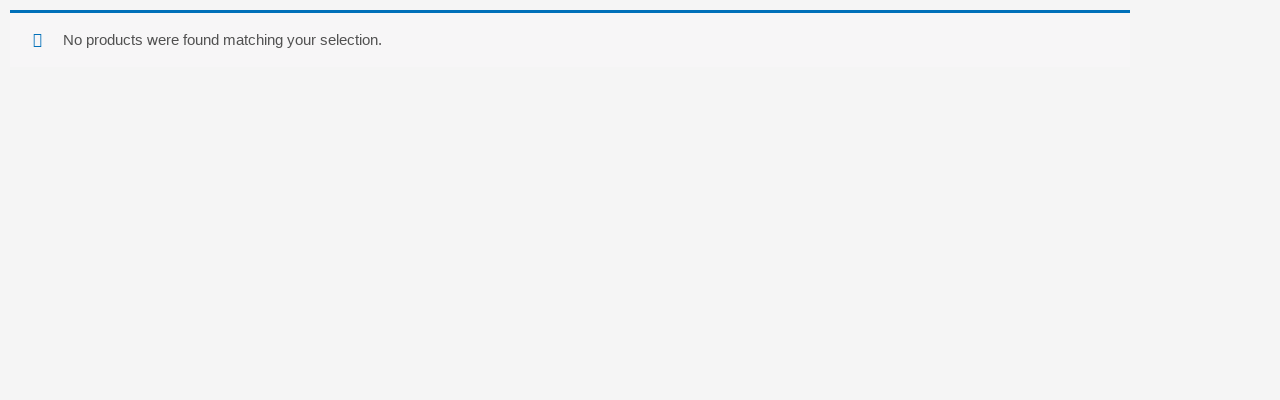

--- FILE ---
content_type: text/css
request_url: https://library.shoplentor.com/wp-content/uploads/elementor/css/post-3266.css?ver=1766924344
body_size: -74
content:
.elementor-3266 .elementor-element.elementor-element-6d21dc37 .elementor-container:not(.elementor-column-gap-no) .elementor-column > .elementor-element-populated,.elementor-3266 .elementor-element.elementor-element-6d21dc37 .elementor-container:not(.elementor-column-gap-no) .elementor-row > .elementor-column > .elementor-element-populated{padding:10px !important;}.elementor-3266 .elementor-element.elementor-element-3952aae8.elementor-widget-woolentor-product-archive-addons ul.products li.product span.onsale{display:block;}.elementor-3266 .elementor-element.elementor-element-3952aae8.elementor-widget-woolentor-product-archive-addons span.onsale{display:block !important;}.elementor-3266 .elementor-element.elementor-element-3952aae8.elementor-widget-woolentor-product-archive-addons ul.products li.product .woocommerce-loop-product__title{color:#000000;}.elementor-3266 .elementor-element.elementor-element-3952aae8.elementor-widget-woolentor-product-archive-addons .woocommerce-loop-product__title{color:#000000 !important;}.elementor-3266 .elementor-element.elementor-element-3952aae8.elementor-widget-woolentor-product-archive-addons ul.products li.product .title a{color:#000000 !important;}.elementor-3266 .elementor-element.elementor-element-3952aae8.elementor-widget-woolentor-product-archive-addons ul.products li.product .price{color:#000000;}.elementor-3266 .elementor-element.elementor-element-3952aae8.elementor-widget-woolentor-product-archive-addons .price{color:#000000 !important;}.elementor-3266 .elementor-element.elementor-element-3952aae8.elementor-widget-woolentor-product-archive-addons ul.products li.product .price ins{color:#000000;}.elementor-3266 .elementor-element.elementor-element-3952aae8.elementor-widget-woolentor-product-archive-addons .price ins{color:#000000 !important;}.elementor-3266 .elementor-element.elementor-element-3952aae8.elementor-widget-woolentor-product-archive-addons ul.products li.product .price ins .amount{color:#000000;}.elementor-3266 .elementor-element.elementor-element-3952aae8.elementor-widget-woolentor-product-archive-addons .price ins .amount{color:#000000 !important;}.elementor-3266 .elementor-element.elementor-element-3952aae8.elementor-widget-woolentor-product-archive-addons ul.products li.product .price .amount{color:#000000 !important;}.elementor-3266 .elementor-element.elementor-element-3952aae8.elementor-widget-woolentor-product-archive-addons ul.products li.product .price del{color:#000000;}.elementor-3266 .elementor-element.elementor-element-3952aae8.elementor-widget-woolentor-product-archive-addons .price del{color:#000000;}.elementor-3266 .elementor-element.elementor-element-3952aae8.elementor-widget-woolentor-product-archive-addons ul.products li.product .price del .amount{color:#000000 !important;}.elementor-3266 .elementor-element.elementor-element-3952aae8.elementor-widget-woolentor-product-archive-addons .price del .amount{color:#000000 !important;}.elementor-3266 .elementor-element.elementor-element-3952aae8.elementor-widget-woolentor-product-archive-addons ul.products li.product .button{color:#FFFFFF;background-color:#000000;border-radius:0px 0px 0px 0px;}.elementor-3266 .elementor-element.elementor-element-3952aae8.elementor-widget-woolentor-product-archive-addons .button{color:#FFFFFF !important;background-color:#000000 !important;border-radius:0px 0px 0px 0px !important;}